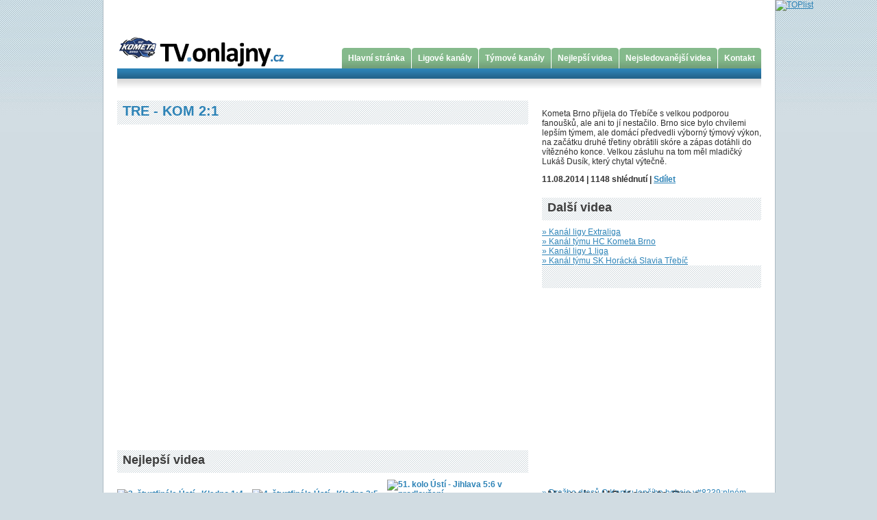

--- FILE ---
content_type: text/html
request_url: http://tv.onlajny.cz/video/index/id/2229/idCanal/12
body_size: 7234
content:
<!DOCTYPE html PUBLIC "-//W3C//DTD XHTML 1.0 Strict//EN" "http://www.w3.org/TR/xhtml1/DTD/xhtml1-strict.dtd">
<html xmlns="http://www.w3.org/1999/xhtml" lang="cs" xml:lang="cs">
<head>
<meta http-equiv="Content-language" content="cs" />
<meta http-equiv="Content-Type" content="text/html; charset=utf-8" />
<title>TV.Onlajny.cz  - TRE - KOM 2:1</title>
<!-- ROBOTS /-->
<meta name="robots" content="ALL,follow" />
<meta name="googlebot" content="index,follow,snippet,archive" />
<!-- ROBOTS end /-->
<!-- KEYWORDS & CATEGORIES - but who cares now :-( /-->
<meta name="keywords" content="video onlajny" />
<meta name="description" content="Kometa Brno přijela do Třebíče s velkou podporou fanoušků, ale ani to jí nestačilo. Brno sice bylo chvílemi lepším týmem, ale domácí předvedli výborný týmový výkon, na začátku druhé třetiny obrátili skóre a zápas dotáhli do vítězného konce. Velkou zásluhu na tom měl mladičký Lukáš Dusík, který chytal výtečně." />
<!-- KEYWORDS & CATEGORIES - end /-->
<!-- AUTHOR self promo - use "crypted" e-mails defeats robotic harvesters /-->
<meta name="author" content="Project: eSports.cz s.r.o." />
<meta name="author" content="Graphic: eSports.cz s.r.o." />
<meta name="author" content="Coding: eSports.cz s.r.o. [www.esports.cz]" />
<meta name="author" content="Programing: eSports.cz s.r.o. [www.esports.cz]" />
<meta name="copyright" content="eSports.cz s.r.o. " />
<!-- AUTHOR self promo - end /-->
<!-- ICON /-->
<!-- Use icon for this page if you have one /-->
<!--<link rel="shortcut icon" href="img/favicon.gif" />-->
<meta name="autosize" content="off" />
<link rel="alternate" type="application/rss+xml" title="RSS" href="http://tv.onlajny.cz/rss" />
<link href="/css/layout.css" rel="stylesheet" type="text/css" />
<link rel="stylesheet" type="text/css" href="/css/colors.css" />
<script type="text/javascript" src="/js/public.js"></script></head>
<body>
<div id="layout">
<div id="content">
<div id="header"><!-- Místo reklamního banneru nahoře -->
<div id="bannerHolder"><script src="http://ads.fortunaaffiliates.com/afs/show.js.php?cid=3231&crttarget=_self&crttype=1&atype=1&brandid=3&ctgid=3&crtsize=728x90&country=CZ"></script></div>

<!-- Hlavni menu -->
<div id="menu"><a href="/">
	<img src="http://onlajny.s3.amazonaws.com/team/logo/163" alt="Onlajny"
	class="toleft" /></a> <a href="/"><img src="/img/logo_popisek.gif"
	alt="TV.Onlajny.cz" class="toleft" /></a> <!-- Záložková navigace -->
<div id="navigace">
<div class="tab">
<div class="leftPart"></div>
<div class="midPart"><a href="/">Hlavní stránka</a></div>
<div class="rightPart"></div>
</div>

<div class="tab">
<div class="leftPart"></div>
<div class="midPart"><a href="/liguecanals">Ligové kanály</a></div>
<div class="rightPart"></div>
</div>

<div class="tab">
<div class="leftPart"></div>
<div class="midPart"><a href="/teamcanals">Týmové kanály</a></div>
<div class="rightPart"></div>
</div>

<div class="tab">
<div class="leftPart"></div>
<div class="midPart"><a href="/best">Nejlepší videa</a></div>
<div class="rightPart"></div>
</div>

<div class="tab">
<div class="leftPart"></div>
<div class="midPart"><a href="/viewed">Nejsledovanější videa</a></div>
<div class="rightPart"></div>
</div>

<div class="tab">
<div class="leftPart"></div>
<div class="midPart"><a href="/static/index/page/contact">Kontakt</a></div>
<div class="rightPart"></div>
</div>

</div>
</div>
</div>


	<div id="leftPane">
		<h1><a href="/video/index/id/2229">TRE - KOM 2:1</a></h1>			
			<div class="box1 mainVid">
	
<div class="youtubeVid">	
<object width="600" height="451">
          <param name="movie"
value="http://www.youtube.com/v/hbmDC9Fq6XI?fs=1&border=0&showsearch=0&showinfo=0">
          </param>
                    	<param name="allowFullScreen" value="1"></param>
                    	<param name="wmode" value="transparent"></param>
                              
          </param>
          <embed src="http://www.youtube.com/v/hbmDC9Fq6XI?fs=1&border=0&showsearch=0&showinfo=0"
              type="application/x-shockwave-flash"
              width="600" height="451" 
                    	allowFullScreen="1"  
                    	wmode="transparent"  
           
          >
          </embed>
    </object>
</div></div>				
			<p></p>
			<h2>Nejlepší videa</h2>					
			<div class="nejlepsiVideaBox">	
	<a href="/video/index/id/2698" title="3. čtvrtfinále Ústí - Kladno 1:4">	
	<img src="http://img.youtube.com/vi/jPMe6OPB270/0.jpg" 
	alt="3. čtvrtfinále Ústí - Kladno 1:4" width="190" height="142" 
	class="" />		
	</a>	
		<a href="/video/index/id/2698" title="3. čtvrtfinále Ústí - Kladno 1:4" class="underline" >	
		3. čtvrtfinále Ústí - Kladno 1:4		</a>			
</div><div class="nejlepsiVideaBox">	
	<a href="/video/index/id/2697" title="4. čtvrtfinále Ústí - Kladno 2:5">	
	<img src="http://img.youtube.com/vi/2hDGS3_5AEc/0.jpg" 
	alt="4. čtvrtfinále Ústí - Kladno 2:5" width="190" height="142" 
	class="" />		
	</a>	
		<a href="/video/index/id/2697" title="4. čtvrtfinále Ústí - Kladno 2:5" class="underline" >	
		4. čtvrtfinále Ústí - Kladno 2:5		</a>			
</div><div class="nejlepsiVideaBox">	
	<a href="/video/index/id/2695" title="51. kolo Ústí - Jihlava 5:6 v prodloužení">	
	<img src="http://img.youtube.com/vi/c7gxjg_FzcY/0.jpg" 
	alt="51. kolo Ústí - Jihlava 5:6 v prodloužení" width="190" height="142" 
	class="" />		
	</a>	
		<a href="/video/index/id/2695" title="51. kolo Ústí - Jihlava 5:6 v prodloužení" class="underline" >	
		51. kolo Ústí - Jihlava 5:6 v prodloužení		</a>			
</div>								
		
						<h2>Aktuální videa</h2>			
			<div class="videoBox">		
	<a href="/video/index/id/2702/idCanal/" title="Semifinále Vsetín - Hodonín (reportáž TV Slovácko)">	
	<img src="http://img.youtube.com/vi/EU8rwflmJAU/default.jpg" 
	alt="Semifinále Vsetín - Hodonín (reportáž TV Slovácko)" width="120" height="90" 
	class="toleft" />	
	</a>
			<h3>
			<a href="/video/index/id/2702/idCanal/" title="Semifinále Vsetín - Hodonín (reportáž TV Slovácko)">				
			Semifinále Vsetín - Hodonín (reportáž TV Slovácko)			</a>
			</h3>			
		<p>Za semifinálovou sérii mezi hokejisty Vsetína a Hodonína se ohlíží mediální partner hodonínských Drtičů Televize TVS.</p>
		<p>
			
21.03.2017 | 
<a href="/canal/index/id/9">2.liga</a> | <a href="/canal/index/id/30">SHK Hodonín</a>			
		</p>	
</div>
<div class="videoBox">		
	<a href="/video/index/id/2700/idCanal/" title="SF2: Hodonín - Vsetín 2:4">	
	<img src="http://img.youtube.com/vi/2WJIai6CThI/default.jpg" 
	alt="SF2: Hodonín - Vsetín 2:4" width="120" height="90" 
	class="toleft" />	
	</a>
			<h3>
			<a href="/video/index/id/2700/idCanal/" title="SF2: Hodonín - Vsetín 2:4">				
			SF2: Hodonín - Vsetín 2:4			</a>
			</h3>			
		<p>I druhé semifinálové střetnutí hokejistů Hodonína a Vsetína nabídlo parádní, napínavou a do posledních chvil vyrovnanou bitvu. Favorizovaní Valaši měli po většinu utkání více ze hry, přesto ale museli po gólu Vaňka zápas otáčet. Po dvou třetinách byl stav 1:1 a rozuzlení nabídla až poslední dvacetiminutovka, kterou Vsetínští dokázali vyhrát 3:1 a celkově tak u řeky Moravy zvítězili 4:2. Drtiči ale za svůj výkon zaslouží absolutorium a hosté se strachovali o výsledek až do posledních vteřin. Série bude pokračovat už ve čtvrtek na Valašsku.</p>
		<p>
			
15.03.2017 | 
<a href="/canal/index/id/9">2.liga</a> | <a href="/canal/index/id/30">SHK Hodonín</a>			
		</p>	
</div>
<div class="videoBox">		
	<a href="/video/index/id/2699/idCanal/" title="ČF5: Hodonín - Opava 4:0 (reportáž TV Slovácko)">	
	<img src="http://img.youtube.com/vi/bi8XN0Qj54M/default.jpg" 
	alt="ČF5: Hodonín - Opava 4:0 (reportáž TV Slovácko)" width="120" height="90" 
	class="toleft" />	
	</a>
			<h3>
			<a href="/video/index/id/2699/idCanal/" title="ČF5: Hodonín - Opava 4:0 (reportáž TV Slovácko)">				
			ČF5: Hodonín - Opava 4:0 (reportáž TV Slovácko)			</a>
			</h3>			
		<p>Hodonínští hokejisté po čtyřech letech prolomili prokletí prvního kola playoff a po výhře 4:0 v pátém čtvrtfinálovém utkání s Opavou slaví postup do semifinále. Skóre dnešního duelu otevřel už v páté minutě Jakub Vrána, a jak se nakonec ukázalo, byla to branka vítězná. Drtiči podpořeni výtečným Kotvanem skvěle bránili, nedovolili soupeři ani jednou skórovat a v závěrečné periodě naopak své vítězství dalšími třemi zásahy Matuly, Kadlece a Vaňka podtrhli a stvrdili svůj postup do druhého kola!</p>
		<p>
			
07.03.2017 | 
<a href="/canal/index/id/9">2.liga</a> | <a href="/canal/index/id/30">SHK Hodonín</a>			
		</p>	
</div>
<div class="videoBox">		
	<a href="/video/index/id/2698/idCanal/" title="3. čtvrtfinále Ústí - Kladno 1:4">	
	<img src="http://img.youtube.com/vi/jPMe6OPB270/default.jpg" 
	alt="3. čtvrtfinále Ústí - Kladno 1:4" width="120" height="90" 
	class="toleft" />	
	</a>
			<h3>
			<a href="/video/index/id/2698/idCanal/" title="3. čtvrtfinále Ústí - Kladno 1:4">				
			3. čtvrtfinále Ústí - Kladno 1:4			</a>
			</h3>			
		<p>Sestřih branek ze třetího čtvrtfinálového zápasu mezi Ústím a Kladnem. Hostující Rytíři dokázali tento duel vyhrát 4:1 a získali třetí výhru v sérii.</p>
		<p>
			
07.03.2017 | 
<a href="/canal/index/id/5">1.liga</a> | <a href="/canal/index/id/34">HC Slovan Ústečtí Lvi</a>			
		</p>	
</div>
<div class="videoBox">		
	<a href="/video/index/id/2697/idCanal/" title="4. čtvrtfinále Ústí - Kladno 2:5">	
	<img src="http://img.youtube.com/vi/2hDGS3_5AEc/default.jpg" 
	alt="4. čtvrtfinále Ústí - Kladno 2:5" width="120" height="90" 
	class="toleft" />	
	</a>
			<h3>
			<a href="/video/index/id/2697/idCanal/" title="4. čtvrtfinále Ústí - Kladno 2:5">				
			4. čtvrtfinále Ústí - Kladno 2:5			</a>
			</h3>			
		<p>Sezóna 2016-2017 skončila pro ústecké hokejisty ve čtvrtfinále play-off. Kladno dokázalo vyhrát i ve čtvrtém zápase.</p>
		<p>
			
06.03.2017 | 
<a href="/canal/index/id/5">1.liga</a> | <a href="/canal/index/id/34">HC Slovan Ústečtí Lvi</a>			
		</p>	
</div>
<div class="videoBox">		
	<a href="/video/index/id/2695/idCanal/" title="51. kolo Ústí - Jihlava 5:6 v prodloužení">	
	<img src="http://img.youtube.com/vi/c7gxjg_FzcY/default.jpg" 
	alt="51. kolo Ústí - Jihlava 5:6 v prodloužení" width="120" height="90" 
	class="toleft" />	
	</a>
			<h3>
			<a href="/video/index/id/2695/idCanal/" title="51. kolo Ústí - Jihlava 5:6 v prodloužení">				
			51. kolo Ústí - Jihlava 5:6 v prodloužení			</a>
			</h3>			
		<p>Sestřih branek z posledního domácího zápasu Slovanu v základní části. Diváci viděli celkem 11 gólů. Z výhry v prodloužení se radovala Dukla Jihlava.</p>
		<p>
			
06.03.2017 | 
<a href="/canal/index/id/5">1.liga</a> | <a href="/canal/index/id/34">HC Slovan Ústečtí Lvi</a>			
		</p>	
</div>
			
			
<!--See http://developer.yahoo.com/ypatterns/pattern.php?pattern=searchpagination-->

<div class="strankovani">
  <!-- Previous page link -->
    
  
    <!-- Numbered page links -->
    
      
  <a href="/video/index/id/2229/idCanal/12/page/1" class="cislo cisloActive">1</a>
      
      
  <a href="/video/index/id/2229/idCanal/12/page/2" class="cislo">        
    2</a>  
      
      
  <a href="/video/index/id/2229/idCanal/12/page/3" class="cislo">        
    3</a>  
      
      
  <a href="/video/index/id/2229/idCanal/12/page/4" class="cislo">        
    4</a>  
      
      
  <a href="/video/index/id/2229/idCanal/12/page/5" class="cislo">        
    5</a>  
      
      
  <a href="/video/index/id/2229/idCanal/12/page/6" class="cislo">        
    6</a>  
      
      
  <a href="/video/index/id/2229/idCanal/12/page/7" class="cislo">        
    7</a>  
      
      
  <a href="/video/index/id/2229/idCanal/12/page/8" class="cislo">        
    8</a>  
      
      
  <a href="/video/index/id/2229/idCanal/12/page/9" class="cislo">        
    9</a>  
      
      
  <a href="/video/index/id/2229/idCanal/12/page/10" class="cislo">        
    10</a>  
      <!-- Next page link -->
    
  <a href="/video/index/id/2229/idCanal/12/page/2" title="Další">Další &raquo;</a>
  </div>
					
	</div>
	<div id="rightPane">				
			<p>
				Kometa Brno přijela do Třebíče s velkou podporou fanoušků, ale ani to jí nestačilo. Brno sice bylo chvílemi lepším týmem, ale domácí předvedli výborný týmový výkon, na začátku druhé třetiny obrátili skóre a zápas dotáhli do vítězného konce. Velkou zásluhu na tom měl mladičký Lukáš Dusík, který chytal výtečně.			</p>
			<p><strong>
				
<div class="marginBottom20">
11.08.2014 |  
1148 shlédnutí
 | 
<a title="Sdílet na Facebooku" name="fb_share" type="icon_link" share_url="http://tv.onlajny.cz/video/index/id/2229" href="http://www.facebook.com/sharer.php">Sdílet</a><script src="http://static.ak.fbcdn.net/connect.php/js/FB.Share" type="text/javascript"></script>
</div>

 			
			</strong></p>			
				<h2>Další videa</h2>		 					
		<div>
<a href="/canal/index/id/2" title="Extraliga">
&raquo; 
	Kanál ligy 
Extraliga</a>
</div>	
<div>
<a href="/canal/index/id/12" title="HC Kometa Brno">
&raquo; 
	Kanál týmu 
HC Kometa Brno</a>
</div>	
<div>
<a href="/canal/index/id/5" title="1.liga">
&raquo; 
	Kanál ligy 
1.liga</a>
</div>	
<div>
<a href="/canal/index/id/27" title="SK Horácká Slavia Třebíč">
&raquo; 
	Kanál týmu 
SK Horácká Slavia Třebíč</a>
</div>	
		
		<div class="reklamaCtverec">
			<center><object classid="clsid:d27cdb6e-ae6d-11cf-96b8-444553540000" codebase="http://fpdownload.macromedia.com/pub/shockwave/cabs/flash/swflash.cab#version=8,0,0,0" width="280" height="148" id="170x90" align="middle">
<param name="allowScriptAccess" value="sameDomain" />
<param name="movie" value="/reklama/xhokej.swf" /><param name="quality" value="high" /><param name="bgcolor" value="#ffffff" /><embed src="/reklama/xhokej.swf" quality="high" bgcolor="#ffffff" width="280" height="148" name="170x90" align="middle" allowScriptAccess="sameDomain" type="application/x-shockwave-flash" pluginspage="http://www.macromedia.com/go/getflashplayer" />
</object>
<br /><br />
<iframe src="http://www.sportrevue.cz/LastArticlesExternal.aspx?client=onlajny280x120" scrolling="no" frameborder="0" width="280" height="120"></iframe></center>			
		</div>	
		<div id="rssBox">
		<h2>Na webu HC Kometa Brno</h2>
		<p><a target="_blank"
		href="https://www.hc-kometa.cz/zapas.asp?id=9515"
		title="Dražba dresů O Kapku lepšího hokeje v#8239;plném proudu. Získáte svého hrdinu?">&raquo; Dražba dresů O Kapku lepšího hokeje v#8239;plném proudu. Získáte svého hrdinu?</a></p>	
		<p><a target="_blank"
		href="https://www.hc-kometa.cz/zapas.asp?id=9994"
		title="Ani druhý zápas v Mladé Boleslavi juniorům body nepřinesl, osudné bylo opět první dějství">&raquo; Ani druhý zápas v Mladé Boleslavi juniorům body nepřinesl, osudné bylo opět první dějství</a></p>	
		<p><a target="_blank"
		href="https://www.hc-kometa.cz/zapas.asp?id=9515"
		title="VIDEO: Na olympiádu se těším, bude to fičák, říká Jakub Flek">&raquo; VIDEO: Na olympiádu se těším, bude to fičák, říká Jakub Flek</a></p>	
		<p><a target="_blank"
		href="https://www.hc-kometa.cz/zapas.asp?id=9515"
		title="VIDEO: Michal Hartl o prvním bodu v extralize, Filip Král s Liborem Zábranským o vítězství nad Motorem">&raquo; VIDEO: Michal Hartl o prvním bodu v extralize, Filip Král s Liborem Zábranským o vítězství nad Motorem</a></p>	
		<p><a target="_blank"
		href="https://www.hc-kometa.cz/zapas.asp?id=9515"
		title="Motor třikrát dotahoval, v prodloužení Kometě vystřelil bonusový bod Andrej Kollár">&raquo; Motor třikrát dotahoval, v prodloužení Kometě vystřelil bonusový bod Andrej Kollár</a></p>	
		<p><a target="_blank"
		href="https://www.hc-kometa.cz/zapas.asp?id=9995"
		title="Junioři neuspěli v Mladé Boleslavi, rozhodlo prvních dvacet minut">&raquo; Junioři neuspěli v Mladé Boleslavi, rozhodlo prvních dvacet minut</a></p>	
			</div>
		<div class="navigacniBox">
	<div class="mensiNavigacniLista vyssi">
		
							<div id="ligTabBtn1">
								<div class="leftPart"></div>
								<div class="midPart">
									<a href="#" onClick="return switchLigTab(1, 8);">Extraliga</a></div>
								<div class="rightPart"></div>
							</div>						
							<div id="ligTabBtn2">
								<div class="leftPart"></div>
								<div class="midPart">
									<a href="#" onClick="return switchLigTab(2, 8);">Repre</a></div>
								<div class="rightPart"></div>
							</div>						
							<div id="ligTabBtn3">
								<div class="leftPart"></div>
								<div class="midPart">
									<a href="#" onClick="return switchLigTab(3, 8);">1.liga</a></div>
								<div class="rightPart"></div>
							</div>						
							<div id="ligTabBtn4">
								<div class="leftPart"></div>
								<div class="midPart">
									<a href="#" onClick="return switchLigTab(4, 8);">2.liga</a></div>
								<div class="rightPart"></div>
							</div>						
							<div id="ligTabBtn5">
								<div class="leftPart"></div>
								<div class="midPart">
									<a href="#" onClick="return switchLigTab(5, 8);">EBEL</a></div>
								<div class="rightPart"></div>
							</div>						
							<div id="ligTabBtn6">
								<div class="leftPart"></div>
								<div class="midPart">
									<a href="#" onClick="return switchLigTab(6, 8);">KHL</a></div>
								<div class="rightPart"></div>
							</div>						
							<div id="ligTabBtn7">
								<div class="leftPart"></div>
								<div class="midPart">
									<a href="#" onClick="return switchLigTab(7, 8);">Ostatní</a></div>
								<div class="rightPart"></div>
							</div>						
							<div id="ligTabBtn8">
								<div class="leftPart"></div>
								<div class="midPart">
									<a href="#" onClick="return switchLigTab(8, 8);">Sledge hokej</a></div>
								<div class="rightPart"></div>
							</div>						
					
	</div>	
	
<div id="canalTab1">		
				<div class="toleft club-logo-link">
	<a href="/canal/index/id/2" title="Extraliga">
        <img src="http://esports.cz/img/tipsport_extraliga.jpg" alt="Extraliga"  />
	</a>	
</div>
<div class="toleft club-logo-link">
	<a href="/canal/index/id/11" title="Bílí Tygři Liberec">
        <img src="http://onlajny.s3.amazonaws.com/team/logo/157" alt="Bílí Tygři Liberec"  />
	</a>	
</div>
<div class="toleft club-logo-link">
	<a href="/canal/index/id/13" title="HC Energie Karlovy Vary">
        <img src="http://onlajny.s3.amazonaws.com/team/logo/161" alt="HC Energie Karlovy Vary"  />
	</a>	
</div>
<div class="toleft club-logo-link">
	<a href="/canal/index/id/12" title="HC Kometa Brno">
        <img src="http://onlajny.s3.amazonaws.com/team/logo/163" alt="HC Kometa Brno"  />
	</a>	
</div>
<div class="toleft club-logo-link">
	<a href="/canal/index/id/21" title="HC Oceláři Třinec">
        <img src="http://onlajny.s3.amazonaws.com/team/logo/165" alt="HC Oceláři Třinec"  />
	</a>	
</div>
<div class="toleft club-logo-link">
	<a href="/canal/index/id/18" title="HC Slavia Praha">
        <img src="http://onlajny.s3.amazonaws.com/team/logo/167" alt="HC Slavia Praha"  />
	</a>	
</div>
<div class="toleft club-logo-link">
	<a href="/canal/index/id/10" title="HC Sparta Praha">
        <img src="http://onlajny.s3.amazonaws.com/team/logo/156" alt="HC Sparta Praha"  />
	</a>	
</div>
<div class="toleft club-logo-link">
	<a href="/canal/index/id/17" title="HC Verva Litvínov">
        <img src="http://onlajny.s3.amazonaws.com/team/logo/159" alt="HC Verva Litvínov"  />
	</a>	
</div>
<div class="toleft club-logo-link">
	<a href="/canal/index/id/1" title="HC Vítkovice Steel">
        <img src="http://onlajny.s3.amazonaws.com/team/logo/168" alt="HC Vítkovice Steel"  />
	</a>	
</div>
<div class="toleft club-logo-link">
	<a href="/canal/index/id/16" title="HC ČSOB Pojišťovna Pardubice">
        <img src="http://onlajny.s3.amazonaws.com/team/logo/160" alt="HC ČSOB Pojišťovna Pardubice"  />
	</a>	
</div>
<div class="toleft club-logo-link">
	<a href="/canal/index/id/14" title="HC Škoda Plzeň">
        <img src="http://onlajny.s3.amazonaws.com/team/logo/166" alt="HC Škoda Plzeň"  />
	</a>	
</div>
<div class="toleft club-logo-link">
	<a href="/canal/index/id/35" title="Mountfield HK">
        <img src="http://tv.onlajny.cz/img/logo_mountfieldhk_male.png" alt="Mountfield HK"  />
	</a>	
</div>
<div class="toleft club-logo-link">
	<a href="/canal/index/id/33" title="Piráti Chomutov">
        <img src="http://onlajny.s3.amazonaws.com/team/logo/182" alt="Piráti Chomutov"  />
	</a>	
</div>
<div class="toleft club-logo-link">
	<a href="/canal/index/id/19" title="PSG Zlín">
        <img src="http://onlajny.s3.amazonaws.com/team/logo/169" alt="PSG Zlín"  />
	</a>	
</div>
<div class="toleft club-logo-link">
	<a href="/canal/index/id/20" title="Rytíři Kladno">
        <img src="http://onlajny.s3.amazonaws.com/team/logo/162" alt="Rytíři Kladno"  />
	</a>	
</div>
					
</div>
<div id="canalTab2">		
				<div class="toleft club-logo-link">
	<a href="/canal/index/id/23" title="Repre">
        <img src="http://tv.onlajny.cz/znaky/czech.gif" alt="Repre"  />
	</a>	
</div>
					
</div>
<div id="canalTab3">		
				<div class="toleft club-logo-link">
	<a href="/canal/index/id/5" title="1.liga">
        <img src="http://tv.onlajny.cz/znaky/1.gif" alt="1.liga"  />
	</a>	
</div>
<div class="toleft club-logo-link">
	<a href="/canal/index/id/43" title="AZ Havířov">
        <img src="http://onlajny.s3.amazonaws.com/team/logo/305" alt="AZ Havířov"  />
	</a>	
</div>
<div class="toleft club-logo-link">
	<a href="/canal/index/id/22" title="BK Mladá Boleslav">
        <img src="http://onlajny.s3.amazonaws.com/team/logo/158" alt="BK Mladá Boleslav"  />
	</a>	
</div>
<div class="toleft club-logo-link">
	<a href="/canal/index/id/25" title="HC Benátky nad Jizerou">
        <img src="http://onlajny.s3.amazonaws.com/team/logo/170" alt="HC Benátky nad Jizerou"  />
	</a>	
</div>
<div class="toleft club-logo-link">
	<a href="/canal/index/id/36" title="HC Dukla Jihlava">
        <img src="http://onlajny.s3.amazonaws.com/team/logo/173" alt="HC Dukla Jihlava"  />
	</a>	
</div>
<div class="toleft club-logo-link">
	<a href="/canal/index/id/71" title="HC Most">
        <img src="http://onlajny.s3.amazonaws.com/team/logo/389" alt="HC Most"  />
	</a>	
</div>
<div class="toleft club-logo-link">
	<a href="/canal/index/id/15" title="HC MOTOR">
        <img src="http://onlajny.s3.amazonaws.com/team/logo/164" alt="HC MOTOR"  />
	</a>	
</div>
<div class="toleft club-logo-link">
	<a href="/canal/index/id/42" title="HC Olomouc">
        <img src="http://onlajny.s3.amazonaws.com/team/logo/174" alt="HC Olomouc"  />
	</a>	
</div>
<div class="toleft club-logo-link">
	<a href="/canal/index/id/40" title="HC Rebel Havlíčkův Brod">
        <img src="http://onlajny.s3.amazonaws.com/team/logo/175" alt="HC Rebel Havlíčkův Brod"  />
	</a>	
</div>
<div class="toleft club-logo-link">
	<a href="/canal/index/id/34" title="HC Slovan Ústečtí Lvi">
        <img src="http://onlajny.s3.amazonaws.com/team/logo/176" alt="HC Slovan Ústečtí Lvi"  />
	</a>	
</div>
<div class="toleft club-logo-link">
	<a href="/canal/index/id/53" title="HC Stadion Litoměřice">
        <img src="http://onlajny.s3.amazonaws.com/team/logo/177" alt="HC Stadion Litoměřice"  />
	</a>	
</div>
<div class="toleft club-logo-link">
	<a href="/canal/index/id/46" title="LHK Jestřábi Prostějov">
        <img src="http://onlajny.s3.amazonaws.com/team/logo/423" alt="LHK Jestřábi Prostějov"  />
	</a>	
</div>
<div class="toleft club-logo-link">
	<a href="/canal/index/id/44" title="Medvědi Beroun 1933">
        <img src="http://onlajny.s3.amazonaws.com/team/logo/171" alt="Medvědi Beroun 1933"  />
	</a>	
</div>
<div class="toleft club-logo-link">
	<a href="/canal/index/id/41" title="Salith Šumperk">
        <img src="http://onlajny.s3.amazonaws.com/team/logo/455" alt="Salith Šumperk"  />
	</a>	
</div>
<div class="toleft club-logo-link">
	<a href="/canal/index/id/27" title="SK Horácká Slavia Třebíč">
        <img src="http://onlajny.s3.amazonaws.com/team/logo/184" alt="SK Horácká Slavia Třebíč"  />
	</a>	
</div>
<div class="toleft club-logo-link">
	<a href="/canal/index/id/38" title="SK Kadaň">
        <img src="http://onlajny.s3.amazonaws.com/team/logo/185" alt="SK Kadaň"  />
	</a>	
</div>
					
</div>
<div id="canalTab4">		
				<div class="toleft club-logo-link">
	<a href="/canal/index/id/9" title="2.liga">
        <img src="http://tv.onlajny.cz/znaky/2.gif" alt="2.liga"  />
	</a>	
</div>
<div class="toleft club-logo-link">
	<a href="/canal/index/id/68" title="HC Baník Sokolov">
        <img src="http://onlajny.s3.amazonaws.com/team/logo/446" alt="HC Baník Sokolov"  />
	</a>	
</div>
<div class="toleft club-logo-link">
	<a href="/canal/index/id/32" title="HC Bobři Valašské Meziříčí">
        <img src="http://onlajny.s3.amazonaws.com/team/logo/475" alt="HC Bobři Valašské Meziříčí"  />
	</a>	
</div>
<div class="toleft club-logo-link">
	<a href="/canal/index/id/58" title="HC Břeclav">
        <img src="http://onlajny.s3.amazonaws.com/team/logo/270" alt="HC Břeclav"  />
	</a>	
</div>
<div class="toleft club-logo-link">
	<a href="/canal/index/id/70" title="HC Děčín">
        <img src="http://onlajny.s3.amazonaws.com/team/logo/282" alt="HC Děčín"  />
	</a>	
</div>
<div class="toleft club-logo-link">
	<a href="/canal/index/id/61" title="HC Frýdek-Místek">
        <img src="http://onlajny.s3.amazonaws.com/team/logo/296" alt="HC Frýdek-Místek"  />
	</a>	
</div>
<div class="toleft club-logo-link">
	<a href="/canal/index/id/54" title="HC Klatovy">
        <img src="http://onlajny.s3.amazonaws.com/team/logo/353" alt="HC Klatovy"  />
	</a>	
</div>
<div class="toleft club-logo-link">
	<a href="/canal/index/id/55" title="HC Klášterec nad Ohří">
        <img src="http://onlajny.s3.amazonaws.com/team/logo/354" alt="HC Klášterec nad Ohří"  />
	</a>	
</div>
<div class="toleft club-logo-link">
	<a href="/canal/index/id/66" title="HC Kobra Praha">
        <img src="http://onlajny.s3.amazonaws.com/team/logo/355" alt="HC Kobra Praha"  />
	</a>	
</div>
<div class="toleft club-logo-link">
	<a href="/canal/index/id/57" title="HC Nový Jičín">
        <img src="http://onlajny.s3.amazonaws.com/team/logo/397" alt="HC Nový Jičín"  />
	</a>	
</div>
<div class="toleft club-logo-link">
	<a href="/canal/index/id/56" title="HC Orlová">
        <img src="http://onlajny.s3.amazonaws.com/team/logo/409" alt="HC Orlová"  />
	</a>	
</div>
<div class="toleft club-logo-link">
	<a href="/canal/index/id/81" title="HC RT Torax Poruba">
        <img src="http://onlajny.s3.amazonaws.com/team/logo/420" alt="HC RT Torax Poruba"  />
	</a>	
</div>
<div class="toleft club-logo-link">
	<a href="/canal/index/id/45" title="HC Slezan Opava">
        <img src="http://onlajny.s3.amazonaws.com/team/logo/250" alt="HC Slezan Opava"  />
	</a>	
</div>
<div class="toleft club-logo-link">
	<a href="/canal/index/id/39" title="HC Tábor">
        <img src="http://onlajny.s3.amazonaws.com/team/logo/180" alt="HC Tábor"  />
	</a>	
</div>
<div class="toleft club-logo-link">
	<a href="/canal/index/id/69" title="HC Vlci Jablonec nad Nisou">
        <img src="http://onlajny.s3.amazonaws.com/team/logo/338" alt="HC Vlci Jablonec nad Nisou"  />
	</a>	
</div>
<div class="toleft club-logo-link">
	<a href="/canal/index/id/37" title="HC Vrchlabí">
        <img src="http://onlajny.s3.amazonaws.com/team/logo/179" alt="HC Vrchlabí"  />
	</a>	
</div>
<div class="toleft club-logo-link">
	<a href="/canal/index/id/28" title="HC ZUBR Přerov">
        <img src="http://onlajny.s3.amazonaws.com/team/logo/421" alt="HC ZUBR Přerov"  />
	</a>	
</div>
<div class="toleft club-logo-link">
	<a href="/canal/index/id/50" title="KLH Vajgar Jindřichův Hradec">
        <img src="http://onlajny.s3.amazonaws.com/team/logo/340" alt="KLH Vajgar Jindřichův Hradec"  />
	</a>	
</div>
<div class="toleft club-logo-link">
	<a href="/canal/index/id/63" title="NED Hockey Nymburk">
        <img src="http://onlajny.s3.amazonaws.com/team/logo/404" alt="NED Hockey Nymburk"  />
	</a>	
</div>
<div class="toleft club-logo-link">
	<a href="/canal/index/id/62" title="SC Kolín">
        <img src="http://onlajny.s3.amazonaws.com/team/logo/358" alt="SC Kolín"  />
	</a>	
</div>
<div class="toleft club-logo-link">
	<a href="/canal/index/id/30" title="SHK Hodonín">
        <img src="http://onlajny.s3.amazonaws.com/team/logo/307" alt="SHK Hodonín"  />
	</a>	
</div>
<div class="toleft club-logo-link">
	<a href="/canal/index/id/49" title="SKLH Žďár nad Sázavou">
        <img src="http://onlajny.s3.amazonaws.com/team/logo/493" alt="SKLH Žďár nad Sázavou"  />
	</a>	
</div>
<div class="toleft club-logo-link">
	<a href="/canal/index/id/48" title="Spartak Pelhřimov">
        <img src="http://onlajny.s3.amazonaws.com/team/logo/413" alt="Spartak Pelhřimov"  />
	</a>	
</div>
<div class="toleft club-logo-link">
	<a href="/canal/index/id/31" title="VHK Vsetín">
        <img src="http://onlajny.s3.amazonaws.com/team/logo/484" alt="VHK Vsetín"  />
	</a>	
</div>
<div class="toleft club-logo-link">
	<a href="/canal/index/id/59" title="VSK Technika Brno">
        <img src="http://onlajny.s3.amazonaws.com/team/logo/460" alt="VSK Technika Brno"  />
	</a>	
</div>
					
</div>
<div id="canalTab5">		
				<div class="toleft club-logo-link">
	<a href="/canal/index/id/78" title="EBEL">
        <img src="http://vanda.esports.cz/bannery/ebel.gif" alt="EBEL"  />
	</a>	
</div>
<div class="toleft club-logo-link">
	<a href="/canal/index/id/24" title="Orli Znojmo">
        <img src="http://onlajny.s3.amazonaws.com/team/logo/183" alt="Orli Znojmo"  />
	</a>	
</div>
					
</div>
<div id="canalTab6">		
				<div class="toleft club-logo-link">
	<a href="/canal/index/id/75" title="KHL">
        <img src="http://vanda.esports.cz/bannery/khl.gif" alt="KHL"  />
	</a>	
</div>
<div class="toleft club-logo-link">
	<a href="/canal/index/id/80" title="Lev Praha">
        <img src="http://onlajny.s3.amazonaws.com/team/logo/2685" alt="Lev Praha"  />
	</a>	
</div>
					
</div>
<div id="canalTab7">		
				<div class="toleft club-logo-link">
	<a href="/canal/index/id/79" title="Ostatní">
        <img src="http://tv.onlajny.cz/img/logo_onlajny.png" alt="Ostatní"  />
	</a>	
</div>
<div class="toleft club-logo-link">
	<a href="/canal/index/id/65" title="HC Benešov">
        <img src="http://onlajny.s3.amazonaws.com/team/logo/266" alt="HC Benešov"  />
	</a>	
</div>
<div class="toleft club-logo-link">
	<a href="/canal/index/id/74" title="HC Chotěboř">
        <img src="http://onlajny.s3.amazonaws.com/team/logo/244" alt="HC Chotěboř"  />
	</a>	
</div>
<div class="toleft club-logo-link">
	<a href="/canal/index/id/26" title="HC Chrudim">
        <img src="http://onlajny.s3.amazonaws.com/team/logo/172" alt="HC Chrudim"  />
	</a>	
</div>
<div class="toleft club-logo-link">
	<a href="/canal/index/id/47" title="HC Predators Česká Lípa">
        <img src="http://onlajny.s3.amazonaws.com/team/logo/277" alt="HC Predators Česká Lípa"  />
	</a>	
</div>
<div class="toleft club-logo-link">
	<a href="/canal/index/id/72" title="HC Roudnice nad Labem">
        <img src="http://onlajny.s3.amazonaws.com/team/logo/430" alt="HC Roudnice nad Labem"  />
	</a>	
</div>
<div class="toleft club-logo-link">
	<a href="/canal/index/id/64" title="HC Sršni Kutná Hora">
        <img src="http://onlajny.s3.amazonaws.com/team/logo/349" alt="HC Sršni Kutná Hora"  />
	</a>	
</div>
<div class="toleft club-logo-link">
	<a href="/canal/index/id/29" title="HC Trutnov">
        <img src="http://onlajny.s3.amazonaws.com/team/logo/468" alt="HC Trutnov"  />
	</a>	
</div>
<div class="toleft club-logo-link">
	<a href="/canal/index/id/73" title="HC Uherské Hradiště">
        <img src="http://onlajny.s3.amazonaws.com/team/logo/474" alt="HC Uherské Hradiště"  />
	</a>	
</div>
<div class="toleft club-logo-link">
	<a href="/canal/index/id/60" title="HC Uničov">
        <img src="http://onlajny.s3.amazonaws.com/team/logo/473" alt="HC Uničov"  />
	</a>	
</div>
<div class="toleft club-logo-link">
	<a href="/canal/index/id/67" title="HC Řisuty">
        <img src="http://onlajny.s3.amazonaws.com/team/logo/427" alt="HC Řisuty"  />
	</a>	
</div>
<div class="toleft club-logo-link">
	<a href="/canal/index/id/52" title="IHC Písek">
        <img src="http://onlajny.s3.amazonaws.com/team/logo/181" alt="IHC Písek"  />
	</a>	
</div>
					
</div>
<div id="canalTab8">		
				<div class="toleft club-logo-link">
	<a href="/canal/index/id/82" title="Sledge hokej">
        <img src="http://tv.onlajny.cz/img/logo_onlajny.png" alt="Sledge hokej"  />
	</a>	
</div>
<div class="toleft club-logo-link">
	<a href="/canal/index/id/83" title="EWH Rejnoci Zlín">
        <img src="http://onlajny.s3.amazonaws.com/team/logo/4009" alt="EWH Rejnoci Zlín"  />
	</a>	
</div>
					
</div></div>
<script type="text/javascript">
	switchLigTab(1, 8);
</script>	</div>	

	

</div>
<!-- Spodní menu -->
<div id="spodniMenu">
<ul>
	<li><a href="/">Hlavní stránka</a> |</li>
	<li><a href="/liguecanals">Ligové kanály</a> |</li>
	<li><a href="/teamcanals">Týmové kanály</a> |</li>
	<li><a href="/best">Nejlepší videa</a> |</li>
	<li><a href="/static/index/page/calendar">Kalendář</a> |</li>
	<li><a href="/static/index/page/archive">Archiv</a> |</li>
	<li><a href="/static/index/page/contact">Kontakt</a> |</li>
	<li><a href="/static/index/page/blog">Blog</a></li>
</ul>
</div>

<div id="footer"><strong>Náš e-mail:</strong> info@onlajny.cz | ©
2010 <a href="http://www.esports.cz">eSports.cz, s.r.o.</a> | <a href="http://www.onlajny.cz">Onlajny.cz</a></div>
</div>

<script type="text/javascript">
var gaJsHost = (("https:" == document.location.protocol) ? "https://ssl." : "http://www.");
document.write(unescape("%3Cscript src='" + gaJsHost + "google-analytics.com/ga.js' type='text/javascript'%3E%3C/script%3E"));
</script>
<script type="text/javascript">
try {
var pageTracker = _gat._getTracker("UA-7396775-49");
pageTracker._trackPageview();
} catch(err) {}</script>



<script type="text/javascript">
var gaJsHost = (("https:" == document.location.protocol) ? "https://ssl." : "http://www.");
document.write(unescape("%3Cscript src='" + gaJsHost + "google-analytics.com/ga.js' type='text/javascript'%3E%3C/script%3E"));
</script>
<script type="text/javascript">
try {
var pageTracker = _gat._getTracker("UA-59587-51");
pageTracker._trackPageview();
} catch(err) {}</script>



<a href="http://www.toplist.cz/stat/1055287"><script language="JavaScript" type="text/javascript">
<!--
document.write ('<img src="http://toplist.cz/dot.asp?id=1055287&amp;http='+escape(document.referrer)+'" width="1" height="1" border=0 alt="TOPlist" />');
//--></script></a><noscript><img src="http://toplist.cz/dot.asp?id=1055287" border="0"
alt="TOPlist" width="1" height="1" /></noscript>
</body>
</html>
